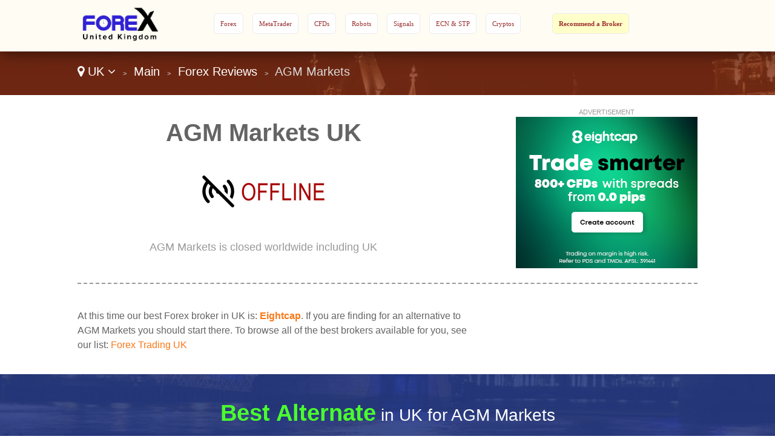

--- FILE ---
content_type: text/html
request_url: https://www.forexuk.uk/lang-en/review/agmmarkets/
body_size: 29746
content:
<!DOCTYPE html>

<html lang="en">
<head>
  <meta http-equiv="Content-Type" content="text/html; charset=UTF-8" />
  <title>AGM Markets UK - Trading at AGM Markets for British</title>
  <meta name="description" content="Are you legally allowed with AGM Markets in UK? Should you trade with an alternative broker instead? Find a AGM Markets review, exclusive offers, and bonuses for UK.">
  <meta name="viewport" content="width=device-width,initial-scale=1,maximum-scale=1">
  
  <script type="application/ld+json">
{
  "@context":"http://schema.org",
  "@type":"Review",
  "author": {
    "@type":"Organization",
    "name":"Agent Dan",
    "sameAs":"https://plus.google.com/+Forexagentreviews"
  },
  "url": "https://www.forexuk.uk/lang-en/review/agmmarkets/",
  "datePublished":"",
  "publisher": {
      "@type":"WebSite",
      "name":"Forex UK",
      "sameAs":"https://www.forexuk.uk"
  },
  "description":"Are you legally allowed with AGM Markets in UK? Should you trade with an alternative broker instead? Find a AGM Markets review, exclusive offers, and bonuses for UK.",
  "inLanguage":"en",
  "itemReviewed": {
    "@type":"Organization",
    "name": "AGM Markets",
    "sameAs": "www.agmmarkets.com",
    "image": "https://e02a11977a5b4238cff2.ucr.io/https://source.rvmp.net/images/forex/screens/agmmarketscom2.jpeg",
    "address": {
      "@type": "PostalAddress",
      "streetAddress": "",
      "addressLocality": "",
      "addressRegion": "",
      "postalCode": "",
      "addressCountry": ""
    },
    "telephone": ""
  },
  "reviewRating": {
     "@type":"Rating",
     "worstRating":0,
     "bestRating":10,
     "ratingValue":0
  }
}
  </script>
  <link href="https://source.rvmp.net/images/flags/gb.png" rel="shortcut icon" type="image/x-icon" />
  <link rel="alternate" href="https://www.forexuk.uk/lang-en/review/agmmarkets/" hreflang="en-gb">
  <link rel="stylesheet" href="/cm/css/font-awesome.min.css">
  <link rel="stylesheet" href="https://e02a11977a5b4238cff2.ucr.io/https://source.rvmp.net/images/go-style.css?12">
  <link rel="stylesheet" href="/go-style-custom.css">
  <link rel="stylesheet" href="https://e02a11977a5b4238cff2.ucr.io/https://source.rvmp.net/images/go-mobile-style.css?12">
  <link rel="stylesheet" href="/go-mobile-style-custom.css">
  <style>
	.button-flag:before {
		background:url(https://e02a11977a5b4238cff2.ucr.io/https://source.rvmp.net/images/flags/gb.png) no-repeat left center transparent !important;
	}

  </style>

   <link rel="stylesheet" href="https://e02a11977a5b4238cff2.ucr.io/https://source.rvmp.net/font-awesome-animation.min.css">
   <link rel="stylesheet" href="https://e02a11977a5b4238cff2.ucr.io/https://source.rvmp.net/aos.css">

</head>
<body style="background-image:url(/images/uk-bg.jpg)">
<header style="" data-aos="fade-down">
  <div id="header">
	<div class="xlogocontain" style="">
	<a href="https://www.forexuk.uk/lang-en/" title="online forex UK"><img src="https://www.forexuk.uk/images/fxuk.png" alt="logo"></a>
	</div>
	<div class="mobile-button-contain">
	<a id="menubars" class="fa fa-bars" aria-hidden="true" href="javascript:void(0)" onclick="document.getElementById('xbannercontain').style.display='block';document.getElementById('menubars').style.display='none';document.getElementById('menubars1').style.display='block';"></a>
	<a id="menubars1" class="fa fa-bars" aria-hidden="true" href="javascript:void(0)" onclick="document.getElementById('xbannercontain').style.display='none';document.getElementById('menubars').style.display='block';document.getElementById('menubars1').style.display='none';"></a>
	</div>
	<div id="xbannercontain" class="xbannercontain" style="">
		<div class="topmenu-contain">
			<div class="topmenu">
			<a href="https://www.forexuk.uk/lang-en/review/" title="Forex UK">Forex</a>
			</div>
			<div class="topmenu">
			<a href="https://www.forexuk.uk/lang-en/review/page-1/filter-metatrader/" title="metatrader UK">MetaTrader</a>
			</div>
			<div class="topmenu">
			<a href="https://www.forexuk.uk/lang-en/review/page-1/filter-cfds/" title="CFDs UK">CFDs</a>
			</div>
			<div class="topmenu">
			<a href="https://www.forexuk.uk/lang-en/review/page-1/filter-robots/" title="Robots UK">Robots</a>
			</div>
			<div class="topmenu">
			<a href="https://www.forexuk.uk/lang-en/review/page-1/filter-signals/" title="Signals UK">Signals</a>
			</div>
			<div class="topmenu">
			<a href="https://www.forexuk.uk/lang-en/review/page-1/filter-ecn/" title="ECN & STP UK">ECN & STP</a>
			</div>
			<div class="topmenu">
			<a href="https://www.forexuk.uk/lang-en/review/page-1/filter-crypto/" title="Cryptos UK">Cryptos</a>
			</div>
			<div class="chromehack"> </div>
		</div>
			<div class="topmenu redtabb-rec" style="" onclick="window.location = 'https://www.secure-reg.net/btag/20054178272-fx-';">
			<a href="https://www.secure-reg.net/btag/20054178272-fx-" title="recommend a broker uk" class="redtab1">Recommend a Broker</a>
			</div>

	</div>
	<div class="chromehack"> </div>
  </div>
</header>
<div class="wrapper" style="">
	<div id="importantmessage1" class="importantmessage" align="center" style="display:none; min-width:260px;">
		<a href="javascript:void(0)" onclick="document.getElementById('importantmessage1').style.display='none';document.getElementById('fade').style.display='none'" class="fa fa-times-circle-o closei" aria-hidden="true"></a>
		<h3><h4 class="fa fa-language" aria-hidden="true" style="font-size:20px; margin:0">&nbsp; Change Language</h4></h3>
		<div>

<a href="javascript:void(0)" onclick="document.getElementById('importantmessage1').style.display='none';document.getElementById('fade').style.display='none'" class="regi">CLOSE</a>
		</div>
	</div>

<div class="header1" style="">
	<div class="navcontain" style=""><a href="https://www.forexagentreviews.com/go/" style="color:white" class="top-countrylink"><span class="fa fa-map-marker" aria-hidden="true"></span> UK <span class="fa fa-angle-down" aria-hidden="true"></span></a> &nbsp;<span style="font-size:11px">&gt;</span>&nbsp; 
	<a href="https://www.forexuk.uk/lang-en/" style="color:white">Main</a> &nbsp;<span style="font-size:11px">&gt;</span>&nbsp; <a href="https://www.forexuk.uk/lang-en/review/" style="color:white">Forex Reviews</a> &nbsp;<span style="font-size:11px">&gt;</span>&nbsp; AGM Markets
	</div>
</div>
	<div id="importantmessage2" class="importantmessage" align="center" style="display:none; min-width:260px;">
		<a href="javascript:void(0)" onclick="document.getElementById('importantmessage2').style.display='none';document.getElementById('fade').style.display='none'" class="fa fa-times-circle-o closei" aria-hidden="true"></a>
		<h3><b>Eightcap</b> (Best Alternate)</h3>
		<div>
At this time our best Forex broker in UK is: <b>Eightcap</b>
<p>
<a class="button-cta" href="https://join.eightcap.com/visit/?bta=39996&nci=5922" target="_blank" rel="nofollow">Eightcap: Lowest Spreads</a>
</p>
<a href="https://join.eightcap.com/visit/?bta=39996&nci=5922" class="regi" target="_blank" rel="nofollow">Start Now with AGM Markets!</a>
		</div>
	</div>

	<div class="review">
		<div class="review-contain">
		  <div class="review-content">
			<div class="review-head1">
				<div class="screen-grab" style="">
					<div class="addisclaimer">
					ADVERTISEMENT
					</div>
				<a href='https://join.eightcap.com/visit/?bta=39996&nci=5669' rel='nofollow'><img src='https://source.rvmp.net/images/banners/forex/EightCap_250.png' alt='eightcap'></a>
				</div>
				<div class="listing-h1">
				<h1>AGM Markets UK</h1>
				</div>
				<div class="listing-button" style="">
					<img src="https://e02a11977a5b4238cff2.ucr.io/https://source.rvmp.net/images/offline-site.png" alt="offline" class="reviewstars">
				</div>
				<div class="listing-rank" style="">AGM Markets is closed worldwide including UK
				</div>
			</div>
			
			<div class="review-content2">				
			  <div class="square-ad">

			  </div>
			</div>
			
			<div class="review-content1">
<p />
At this time our best Forex broker in UK is: <a href="https://www.forexuk.uk/lang-en/review/eightcap/" title="Eightcap UK"><b>Eightcap</b></a>. If you are finding for an alternative to AGM Markets you should start there. To browse all of the best brokers available for you, see our list: <a href="https://www.forexuk.uk/lang-en/review/">Forex Trading UK</a>
			</div>			
			<div class="chromehack"> </div>
		  </div>
		</div>
	</div>
	<div class="content4 no11" style="">
	  <div class="content4-contain">
		<h2 class="compare4" style="">
		<span class="no1">Best Alternate</span> in UK for AGM Markets
		</h2>
		<div class="no1-left" style="" data-aos="zoom-in-right">
			<div class="no1-logo" style="background-color:#b4ffce">
			<a href="https://join.eightcap.com/visit/?bta=39996&nci=5922" rel="nofollow" target="_blank"><img src="https://e02a11977a5b4238cff2.ucr.io/https://source.rvmp.net/images/forex/logo/eightcap3.png" alt="eightcap"></a>
			</div>
		</div>
		<div class="no1-right" style="" data-aos="fade-down">
			<ul class="no1-ul" style=""><li>Regulated and authorized by CySEC (EU) and the FCA (UK)</li>
<li>AI-powered trading tools including an economic calendar and auto-trading tool Capitalise.ai</li>
<li>Choose to trade with TradingView, MetaTrade 4 or 5</li>
<li>Weekly events and webinars allow you to connect with Eightcap's trading professionals</li>

			</ul>
		</div>
		<div class="no1-buttons-contain" data-aos="zoom-in-left">
		 <div class="no1-button-contain" style="">
		  <div class="button-containl">
			<div style="">
			<a class="realbutton" href="https://join.eightcap.com/visit/?bta=39996&nci=5922" rel="nofollow" target="_blank" style="">Create an Account</a>
			</div>
		  </div>
		 </div>
		 <div class="no1-button-contain1" style="">
		  <div class="button-containr">
			<div style="">
			<a class="boxbutton2" href="https://join.eightcap.com/visit/?bta=39996&nci=5703" target='_blank' rel='nofollow' style="">Practice for Free</a>
			</div>
		  </div>
		 </div>
		 <div class="chromehack"> </div>
	    </div>
		<div class="no1-bottom" style="" data-aos="fade-up">
			<span class="no1-bottom-link first">
			<a href="https://www.forexuk.uk/lang-en/review/eightcap/" title="Eightcap UK">Eightcap: See our Review</a>
			</span>
			<div class="respoclear"> </div>
			<span class="no1-bottom-link">
			<a href="https://join.eightcap.com/visit/?bta=39996&nci=5922" rel="nofollow" target="_blank"><b>Lowest Spreads - Eightcap!</b></a>
			</span>
			<div class="respoclear"> </div>
			<span class="no1-bottom-link">
			<a href="https://www.forexuk.uk/lang-en/review/" title="casino UK">Every UK Forex Broker</a>
			</span>
			<div class="chromehack"> </div>
		</div>
		<div class="chromehack"> </div>
	  </div>
	</div>
	<div class="content4 no12" style="">
	  <div class="content4-contain">
		<h2 class="compare4" style="">
		<span class="no1">#2 Rated</span> Best UK Broker
		</h2>
		<div class="no1-left" style="" data-aos="zoom-in-right">
			<div class="no1-logo" style="background-color:#cff4ff">
			<a href="https://go.fpmarkets.com/visit/?bta=35341&nci=5688" rel="nofollow" target="_blank"><img src="https://e02a11977a5b4238cff2.ucr.io/https://source.rvmp.net/images/forex/logo/fpmarkets2.png" alt="fpmarkets"></a>
			</div>
		</div>
		<div class="no1-right" style="" data-aos="fade-down">
			<ul class="no1-ul" style=""><li>Trade with up to 500:1 Leverage and 0 Spreads</li>
<li>Regulated and Licensed by CYSEC in the European Union</li>
<li>Over 10,000 Trading Instruments Available on MT4 or WebTrader</li>
<li>Claim a 100% Bonus up to $500 on Your First Deposit</li>

			</ul>
		</div>
		<div class="no1-buttons-contain" data-aos="zoom-in-left">
		 <div class="no1-button-contain" style="">
		  <div class="button-containl">
			<div style="">
			<a class="realbutton" href="https://go.fpmarkets.com/visit/?bta=35341&nci=5688" rel="nofollow" target="_blank" style="">Create an Account</a>
			</div>
		  </div>
		 </div>
		 <div class="no1-button-contain1" style="">
		  <div class="button-containr">
			<div style="">
			<a class="boxbutton2" href="https://go.fpmarkets.com/visit/?bta=35341&nci=5403" target='_blank' rel='nofollow' style="">Practice for Free</a>
			</div>
		  </div>
		 </div>
		 <div class="chromehack"> </div>
	    </div>
		<div class="no1-bottom" style="" data-aos="fade-up">
			<span class="no1-bottom-link first">
			<a href="https://www.forexuk.uk/lang-en/review/fpmarkets/" title="FP Markets UK">FP Markets: See our Review</a>
			</span>
			<div class="respoclear"> </div>
			<span class="no1-bottom-link">
			<a href="https://go.fpmarkets.com/visit/?bta=35341&nci=5688" rel="nofollow" target="_blank"><b>500:1 Leverage - FP Markets!</b></a>
			</span>
			<div class="respoclear"> </div>
			<span class="no1-bottom-link">
			<a href="https://www.forexuk.uk/lang-en/review/" title="casino UK">Every UK Forex Broker</a>
			</span>
			<div class="chromehack"> </div>
		</div>
		<div class="chromehack"> </div>
	  </div>
	</div>
	<div class="content4 no13" style="">
	  <div class="content4-contain">
		<h2 class="compare4" style="">
		<span class="no1">#3 Rated</span> Best UK Broker
		</h2>
		<div class="no1-left" style="" data-aos="zoom-in-right">
			<div class="no1-logo" style="background-color:#FFD3BF">
			<a href="https://go.tradenation.com/visit/?bta=354&nci=5422" rel="nofollow" target="_blank"><img src="https://e02a11977a5b4238cff2.ucr.io/https://source.rvmp.net/images/forex/logo/tradenation3.png" alt="tradenation"></a>
			</div>
		</div>
		<div class="no1-right" style="" data-aos="fade-down">
			<ul class="no1-ul" style=""><li>Extremely simple trading platform allows you to get started instantly</li>
<li>Fully regulated by the ASIC, FSCA and SCB</li>
<li>Fixed Spreads are offered even when markets become volitile</li>
<li>24 hour customer support will answer all of your questions</li>

			</ul>
		</div>
		<div class="no1-buttons-contain" data-aos="zoom-in-left">
		 <div class="no1-button-contain" style="">
		  <div class="button-containl">
			<div style="">
			<a class="realbutton" href="https://go.tradenation.com/visit/?bta=354&nci=5422" rel="nofollow" target="_blank" style="">Create an Account</a>
			</div>
		  </div>
		 </div>
		 <div class="no1-button-contain1" style="">
		  <div class="button-containr">
			<div style="">
			<a class="boxbutton2" href="https://go.tradenation.com/visit/?bta=354&nci=5377" target='_blank' rel='nofollow' style="">Practice for Free</a>
			</div>
		  </div>
		 </div>
		 <div class="chromehack"> </div>
	    </div>
		<div class="no1-bottom" style="" data-aos="fade-up">
			<span class="no1-bottom-link first">
			<a href="https://www.forexuk.uk/lang-en/review/tradenation/" title="Trade Nation UK">Trade Nation: See our Review</a>
			</span>
			<div class="respoclear"> </div>
			<span class="no1-bottom-link">
			<a href="https://go.tradenation.com/visit/?bta=354&nci=5422" rel="nofollow" target="_blank"><b>Fixed Spreads - Trade Nation!</b></a>
			</span>
			<div class="respoclear"> </div>
			<span class="no1-bottom-link">
			<a href="https://www.forexuk.uk/lang-en/review/" title="casino UK">Every UK Forex Broker</a>
			</span>
			<div class="chromehack"> </div>
		</div>
		<div class="chromehack"> </div>
	  </div>
	</div>
	<div class="contentorange" style="">
	  <div class="content5-contain">
	    <h1>UK Forex Promos</h1>
		<div class="legal-desc">
		<p>
		<div class='arti-img'>
		<a href='https://www.forexagentreviews.com/go/promos/en/hfmmonthlytradersawa/' target='_blank' title='HFM Monthly Traders Award...'><img src='https://cdn.stockbets.net/images/promos/hotforex-monthly-traders-awards.jpg' alt='hfmmonthlytradersawa'></a>
		</div>
		<div class='arti-txt'>
		<a href='https://www.forexagentreviews.com/go/promos/en/hfmmonthlytradersawa/' target='_blank' class='promolisttitle'>HFM Monthly Traders Awards Gives Singaporeans A Chance To Win $1,000 Cash Prize And Hall Of Fame Entry</a>
		<br />HFM Monthly Traders Awards offers competitive traders a chance to win $1,000 cash and a Crystal Obelisk trophy. Traders in Singapore can participate by achieving the highest percentage gain each month. Winners receive withdrawable cash prizes and prestigious recognition. <a href='https://www.forexagentreviews.com/go/promos/en/hfmmonthlytradersawa/' target='_blank'>[Read Post]</a>
		</div>
		<div class='chromehack'> </div>
		</p>
		<p>
		<div class='arti-img'>
		<a href='https://www.forexagentreviews.com/go/promos/en/tradenationofferslow/' target='_blank' title='TradeNation Offers Britis...'><img src='https://cdn.stockbets.net/images/promos/low-trading-costs-at-tradenation.jpg' alt='tradenationofferslow'></a>
		</div>
		<div class='arti-txt'>
		<a href='https://www.forexagentreviews.com/go/promos/en/tradenationofferslow/' target='_blank' class='promolisttitle'>TradeNation Offers British Low Trading Costs With Fixed Spreads Starting At 0.6 Pips With No Hidden Charges</a>
		<br />TradeNation provides low-cost trading with competitive fixed spreads starting from 0.6 pips on major currency pairs and zero commission charges. Traders in UK can access tight spreads, commission-free trading, and transparent pricing structures. The platform offers cost certainty even during volatile market conditions. <a href='https://www.forexagentreviews.com/go/promos/en/tradenationofferslow/' target='_blank'>[Read Post]</a>
		</div>
		<div class='chromehack'> </div>
		</p>
		<p>
		<div class='arti-img'>
		<a href='https://www.forexagentreviews.com/go/promos/en/getregulartradingins/' target='_blank' title='Get Regular Trading Inspi...'><img src='https://cdn.stockbets.net/images/promos/get-regular-trading-inspiration-from-eightcap.jpg' alt='getregulartradingins'></a>
		</div>
		<div class='arti-txt'>
		<a href='https://www.forexagentreviews.com/go/promos/en/getregulartradingins/' target='_blank' class='promolisttitle'>Get Regular Trading Inspiration From Eightcap To Help British With Trading Insights And Market Updates</a>
		<br />Eightcap provides regular trading inspiration through market analysis, educational content, and expert insights. Traders in UK can receive expert analysis and market commentary to improve their trading performance. The platform delivers consistent content for all skill levels. <a href='https://www.forexagentreviews.com/go/promos/en/getregulartradingins/' target='_blank'>[Read Post]</a>
		</div>
		<div class='chromehack'> </div>
		</p>
		<p>
		<div class='arti-img'>
		<a href='https://www.forexagentreviews.com/go/promos/en/exclusivedepositprom/' target='_blank' title='Exclusive Deposit Promoti...'><img src='https://cdn.stockbets.net/images/promos/bonus-on-each-deposit.jpg' alt='exclusivedepositprom'></a>
		</div>
		<div class='arti-txt'>
		<a href='https://www.forexagentreviews.com/go/promos/en/exclusivedepositprom/' target='_blank' class='promolisttitle'>Exclusive Deposit Promotion Gives Costa Ricans A 50% Bonus On Every Deposit With Free Bonus Credit On Top</a>
		<br />The 50% deposit bonus promotion rewards players with additional credit on every deposit. Participants in Costa Rica can receive bonus credit, extend their gaming sessions, and increase chances of winning. This promotion provides excellent value on each qualifying transaction. <a href='https://www.forexagentreviews.com/go/promos/en/exclusivedepositprom/' target='_blank'>[Read Post]</a>
		</div>
		<div class='chromehack'> </div>
		</p>
		<p>
		<div class='arti-img'>
		<a href='https://www.forexagentreviews.com/go/promos/en/returnonfreemarginpr/' target='_blank' title='Return On Free Margin Pro...'><img src='https://cdn.stockbets.net/images/promos/return-on-margin.jpg' alt='returnonfreemarginpr'></a>
		</div>
		<div class='arti-txt'>
		<a href='https://www.forexagentreviews.com/go/promos/en/returnonfreemarginpr/' target='_blank' class='promolisttitle'>Return On Free Margin Promotion Gives Singaporeans Daily Earnings With Secure Daily Rewards</a>
		<br />The return on free margin promotion provides consistent daily earnings for traders. Participants in Singapore can earn secure returns, receive daily rewards, and maximize investment growth. This offer is designed for stability and long-term profit. <a href='https://www.forexagentreviews.com/go/promos/en/returnonfreemarginpr/' target='_blank'>[Read Post]</a>
		</div>
		<div class='chromehack'> </div>
		</p>
		<p>
		<div class='arti-img'>
		<a href='https://www.forexagentreviews.com/go/promos/en/xmtradingcompetition/' target='_blank' title='XM Trading Competitions f...'><img src='https://cdn.stockbets.net/images/promos/xmcomps.jpg' alt='xmtradingcompetition'></a>
		</div>
		<div class='arti-txt'>
		<a href='https://www.forexagentreviews.com/go/promos/en/xmtradingcompetition/' target='_blank' class='promolisttitle'>XM Trading Competitions for UK:  Where Virtual Skills Earn Actual Cash Prizes </a>
		<br />XM offers British  trading tournaments each month with $100,000+ prize pools . Traders compete using virtual funds in free Demo competitions or paid premium tiers. Over 100 competitions have awarded $1,500,000+ to 2,500+ winners, combining risk-free trading with real monetary rewards. <a href='https://www.forexagentreviews.com/go/promos/en/xmtradingcompetition/' target='_blank'>[Read Post]</a>
		</div>
		<div class='chromehack'> </div>
		</p>
		</div>
		<div class="chromehack" style=""> </div>
	  </div>
	</div>
	<div class="content5" style="">
	  <div class="content5-contain">
		<div class="content5-left" data-aos="zoom-in-right">
			<h2>Is Forex Trading Legal in UK?</h2>
			<div class="legal-desc">
			<span style="color:blue"><b>Yes!</b> It is completely safe and 100% legal to for any Brits to trade Forex.</span> All of the UK online trading sites displayed in our top 5 is regulated by an authority such as the Financial Conduct Authority (FCA) and is respectful of the law. We don't link to any Forex broker that is illegal in UK.
			<p />For more information read: <a href="https://www.forexuk.uk/lang-en/article/legal-info/">Forex trading in UK legal information</a>
			</div>
		</div>
		<div class="content5-right" data-aos="zoom-in-left">
		<a href="https://www.forexuk.uk/lang-en/article/legal-info/"><img src="/images/law-hammer.png" alt="Is Forex Trading Legal in UK? Read About It UK"></a>
		</div>
		<div class="chromehack" style=""> </div>
	  </div>
	</div>
	<div class="content2" style="">
	  <div class="content2-contain">
		<div class="compare2" style="" data-aos="fade-up">
			<div class="graybuttons" style="">
			<a href="https://www.forexuk.uk/lang-en/review/plus500/" title="Plus 500 UK review"><img src="https://e02a11977a5b4238cff2.ucr.io/https://source.rvmp.net/images/buttons/forex/plus500.png" alt="Plus 500 UK" height="30" class="grayscale"></a>
			</div>
			<div class="graybuttons" style="">
			<a href="https://www.forexuk.uk/lang-en/review/xm/" title="XM UK review"><img src="https://e02a11977a5b4238cff2.ucr.io/https://source.rvmp.net/images/buttons/forex/xm.png" alt="XM UK" height="30" class="grayscale"></a>
			</div>
			<div class="graybuttons" style="">
			<a href="https://www.forexuk.uk/lang-en/review/fbs/" title="FBS UK review"><img src="https://e02a11977a5b4238cff2.ucr.io/https://source.rvmp.net/images/buttons/forex/fbs.png" alt="FBS UK" height="30" class="grayscale"></a>
			</div>
			<div class="graybuttons" style="">
			<a href="https://www.forexuk.uk/lang-en/review/instaforex/" title="InstaForex UK review"><img src="https://e02a11977a5b4238cff2.ucr.io/https://source.rvmp.net/images/buttons/forex/instaforex.png" alt="InstaForex UK" height="30" class="grayscale"></a>
			</div>
			<div class="graybuttons" style="">
			<a href="https://www.forexuk.uk/lang-en/review/xtrade/" title="XTrade UK review"><img src="https://e02a11977a5b4238cff2.ucr.io/https://source.rvmp.net/images/buttons/forex/xtrade.png" alt="XTrade UK" height="30" class="grayscale"></a>
			</div>
			<div class="graybuttons" style="">
			<a href="https://www.forexuk.uk/lang-en/review/ufx/" title="UFX UK review"><img src="https://e02a11977a5b4238cff2.ucr.io/https://source.rvmp.net/images/buttons/forex/ufx.png" alt="UFX UK" height="30" class="grayscale"></a>
			</div>
			<div class="graybuttons" style="">
			<a href="https://www.forexuk.uk/lang-en/review/hotforex/" title="HotForex UK review"><img src="https://e02a11977a5b4238cff2.ucr.io/https://source.rvmp.net/images/buttons/forex/hotforex.png" alt="HotForex UK" height="30" class="grayscale"></a>
			</div>
			<div class="graybuttons" style="">
			<a href="https://www.forexuk.uk/lang-en/review/etoro/" title="eToro UK review"><img src="https://e02a11977a5b4238cff2.ucr.io/https://source.rvmp.net/images/buttons/forex/etoro.png" alt="eToro UK" height="30" class="grayscale"></a>
			</div>
			<div class="graybuttons" style="">
			<a href="https://www.forexuk.uk/lang-en/review/iqoption/" title="IQ Option UK review"><img src="https://e02a11977a5b4238cff2.ucr.io/https://source.rvmp.net/images/buttons/forex/iqoption.png" alt="IQ Option UK" height="30" class="grayscale"></a>
			</div>
			<div class="graybuttons" style="">
			<a href="https://www.forexuk.uk/lang-en/review/etx/" title="ETX UK review"><img src="https://e02a11977a5b4238cff2.ucr.io/https://source.rvmp.net/images/buttons/forex/etx.png" alt="ETX UK" height="30" class="grayscale"></a>
			</div>
			<div class="graybuttons" style="">
			<a href="https://www.forexuk.uk/lang-en/review/option24/" title="24 Option UK review"><img src="https://e02a11977a5b4238cff2.ucr.io/https://source.rvmp.net/images/buttons/forex/option24.png" alt="24 Option UK" height="30" class="grayscale"></a>
			</div>
			<div class="graybuttons" style="">
			<a href="https://www.forexuk.uk/lang-en/review/fxtm/" title="FXTM UK review"><img src="https://e02a11977a5b4238cff2.ucr.io/https://source.rvmp.net/images/buttons/forex/fxtm.png" alt="FXTM UK" height="30" class="grayscale"></a>
			</div>
			<div class="chromehack" style=""> </div>
		</div>
		<div class="closetitle" style="">
		<a href="https://www.forexuk.uk/lang-en/review/">List of all UK Forex Broker Reviews</a>
		</div>
	  </div>
	</div>
	<div class="wrapper1" style="">
	  <div class="">
		<div class="bottom-banners" style="">
			<div class="addisclaimer" style="float:none; width:auto">
			ADVERTISEMENT
			</div>
			<a href='https://join.eightcap.com/visit/?bta=39996&nci=5669' rel='nofollow'><img src='https://source.rvmp.net/images/banners/forex/EightCap_250.png' alt='eightcap'></a>
		</div>
		
		<div class="bottom-banners" style="">
			<div class="addisclaimer" style="float:none; width:auto">
			ADVERTISEMENT
			</div>
			<a href='http://go.fpmarkets.com/visit/?bta=35341&nci=5467' rel='nofollow' target='_blank'><img src='https://source.rvmp.net/images/banners/forex/FPM_Gold_V04.jpg' alt='fpmarkets'></a>
		</div>
		
		<div class="chromehack" style=""> </div>
	  </div>
	</div>
<div id="fade" class="black_overlay"></div>
	<footer style="">
		<div class="copyright" style="">
			<div class="copyrightr">
		<div class="xcountryversion">
			<div class="xcv-flag">
			<img src="https://e02a11977a5b4238cff2.ucr.io/https://source.rvmp.net/images/flags/gb.png" alt="gb flag">
			</div>
			<div class="xcv-text">
			United Kingdom
			</div>
			<div class="xcv-change">
			<a href="https://www.forexagentreviews.com/go/">Change Country</a>
			</div>
		</div>
			</div>
			<div class="copyrightl">
			<a href="https://www.forexuk.uk/lang-en/" title="forex reviews"><img src="https://www.forexuk.uk/images/forex-agent-reviews.png" height="50" alt="forex reviews"></a>
			</div>
			<div class="copyrightc">
			<a href="https://www.forexuk.uk/about/en/">About Us</a>
			&nbsp;
			<a href="https://www.forexuk.uk/contact/en/">Contact Us</a>
			&nbsp;
			<a href="https://www.forexuk.uk/privacy/en/">Privacy</a>
			&nbsp;
			<a href="https://www.forexuk.uk/lang-en/article/legal-info/">Legal</a>
			&nbsp;
			<a href="/sitemaps/sitemap-unitedkingdom.xml">Sitemap</a>
			<p />
			©2025 ForexUK.uk All Rights Reserved
			</div>
			<div class="chromehack"> </div>
			<p />
			Disclaimer: Reproduction in whole or in part in every form or medium without express written permission of is prohibited. This website is a promotional feature and the site has been paid for to list the following positive review about these trading platforms - these reviews are not provided by an independent consumer. This portal website is supported by payment from operators who are ranked on the site and the payment impacts the ranking of the sites listed. General Risk Warning: The financial services reviewed here carry a high level of risk and can result in the loss of all your funds. <a href="https://network.revampscripts.com/ForexUK.uk/">ForexUK.uk is a Revamp Scripts Verified Website</a><p />
<div style='border:1px solid silver; padding:8px; font-style:none; margin:5px'>
General Risk Warning: The financial services reviewed here carry a high level of risk and can result in the loss of all your funds.
</div>
		</div>
	</footer>
</div><!-- Default Statcounter code for Forexuk.uk
http://www.forexuk.uk -->
<script type="text/javascript">
var sc_project=11462724; 
var sc_invisible=1; 
var sc_security="2b6200d0"; 
var sc_https=1; 
</script>
<script type="text/javascript"
src="https://www.statcounter.com/counter/counter.js"
async></script>
<noscript><div class="statcounter"><a title="Web Analytics
Made Easy - StatCounter" href="https://statcounter.com/"
target="_blank"><img class="statcounter"
src="https://c.statcounter.com/11462724/0/2b6200d0/1/"
alt="Web Analytics Made Easy -
StatCounter"></a></div></noscript>
<!-- End of Statcounter Code -->
<script src="https://e02a11977a5b4238cff2.ucr.io/https://source.rvmp.net/aos.js"></script>
<script>
    AOS.init();
</script>
	
</body>
</html>

--- FILE ---
content_type: text/css
request_url: https://www.forexuk.uk/go-mobile-style-custom.css
body_size: 589
content:
	@media (max-width:767px) {
		body {
			background-attachment:fixed;
			background-size:auto 100%;
			overflow-x:hidden;
		}
		.rep {
			display:block;
		}
		.content1 {
			padding-top:194px;
		}
		.compare {
			padding-top:55px;
		}
		.list-checks {
			width:33.3%;
			padding-top:10px;
		}
		.disclaimerfixed, .iunderstand {
			width:auto;
			float:none;
			padding:5px 0;
			font-size:11px;
		}
		.topmenu {
			width: 100%;
			margin: 5px 0;
		}
		.xbannercontain {
			max-width:100%;
		}
		.arti-img, .arti-txt {
			float:none;
			width:auto;
		}
	}